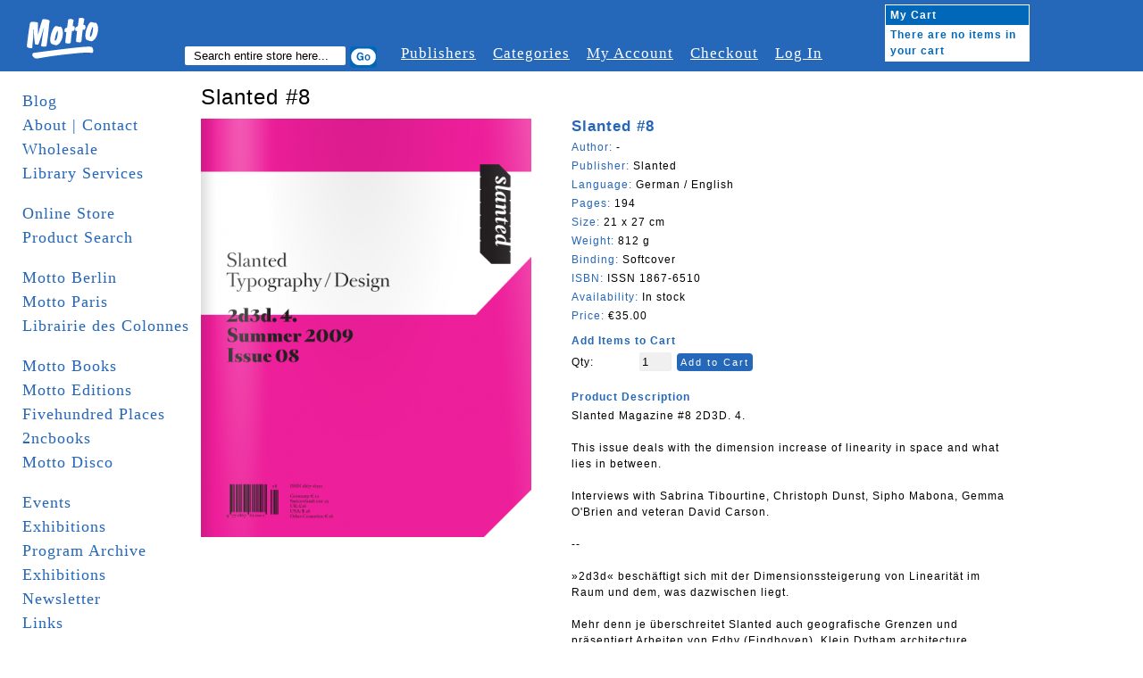

--- FILE ---
content_type: text/css
request_url: http://www.mottodistribution.com/shop/media/css/81bab50b92c06d34ec382bdaabbe81e7.css
body_size: 30589
content:
/**
 * Magento
 *
 * NOTICE OF LICENSE
 *
 * This source file is subject to the Academic Free License (AFL 3.0)
 * that is bundled with this package in the file LICENSE_AFL.txt.
 * It is also available through the world-wide-web at this URL:
 * http://opensource.org/licenses/afl-3.0.php
 * If you did not receive a copy of the license and are unable to
 * obtain it through the world-wide-web, please send an email
 * to license@magento.com so we can send you a copy immediately.
 *
 * DISCLAIMER
 *
 * Do not edit or add to this file if you wish to upgrade Magento to newer
 * versions in the future. If you wish to customize Magento for your
 * needs please refer to http://www.magento.com for more information.
 *
 * @category    design
 * @package     base_default
 * @copyright   Copyright (c) 2006-2016 X.commerce, Inc. and affiliates (http://www.magento.com)
 * @license     http://opensource.org/licenses/afl-3.0.php  Academic Free License (AFL 3.0)
 */

/* Widgets =============================================================================== */
.widget { display:inline; }
.widget .widget-title { clear:both; padding:15px 0 0; margin:0 0 7px; }
.widget .widget-title h2 { font-size:15px; font-weight:bold; color:#e25203; }

.widget .mini-products-images-list .product-image { display:block; width:76px; height:76px; border:1px solid #a9a9a9; margin:0 auto; }
.widget .mini-products-images-list li.item { float:left; width:77px; height:77px; }

/* Widget: Catalog New Proructs List */
.widget-new-products { display:block; }
.col-main .widget-new-products { margin:7px 0; }
.widget-new-products .products-grid .product-image,
.widget-new-products .products-list .product-image { width:85px; height:85px; }
.widget-new-products .products-list .product-shop { margin-left:100px; }
.sidebar .widget-new-products .block { font-size:11px; line-height:1.25; }
.sidebar .widget-new-products .block-title strong { background:url(http://www.mottodistribution.com/wholesale/skin/frontend/base/default/images/widgets/i_widget-new.gif) 0 1px no-repeat; padding-left:21px; color:#dc5033; }

/* Widget: Recently Viewed Proructs */
.widget-viewed { display:block; }
.col-main .widget-viewed { margin:7px 0; }
.widget-viewed .products-grid .product-image,
.widget-viewed .products-list .product-image { width:85px; height:85px; }
.widget-viewed .products-list .product-shop { margin-left:100px; }
.sidebar .widget-viewed .block { font-size:11px; line-height:1.25; }
.sidebar .widget-viewed .block-title strong { background:url(http://www.mottodistribution.com/wholesale/skin/frontend/base/default/images/widgets/i_block-list.gif) 0 0 no-repeat; padding-left:21px; }

/* Widget: Recently Compared Proructs */
.widget-compared { display:block;}
.col-main .widget-compared { margin:7px 0; }
.widget-compared .products-grid .product-image,
.widget-compared .products-list .product-image { width:85px; height:85px; }
.widget-compared .products-list .product-shop { margin-left:100px; }
.sidebar .widget-compared .block { font-size:11px; line-height:1.25; }
.sidebar .widget-compared .block-title strong { background:url(http://www.mottodistribution.com/wholesale/skin/frontend/base/default/images/widgets/i_block-list.gif) 0 0 no-repeat; padding-left:21px; }

/* Widget: CMS Static Block */
.widget-static-block {}
.sidebar .widget-static-block { display:block; margin:0 0 15px; }

/* Widgets: Links Common Styles */
.top-container .widget a { padding:0 0 0 7px; }

.bottom-container .widget a { padding:0 3px; }

/* Widget: Catalog Product Link */
.widget-product-link-inline { display:inline; }

.col-main .widget-product-link { display:block; text-align:right; margin:7px 0; }
.col-main .widget-product-link a { background:url(http://www.mottodistribution.com/wholesale/skin/frontend/base/default/images/widgets/i_widget-link.gif) 100% 4px no-repeat; padding-right:15px; }

.sidebar .widget-product-link { display:block; margin:0 0 15px; padding:0 10px; }
.sidebar .widget-product-link a { background:url(http://www.mottodistribution.com/wholesale/skin/frontend/base/default/images/widgets/i_widget-link.gif) 100% 4px no-repeat; padding:0 15px 0 0; }

/* Widget: Catalog Category Link */
.widget-category-link-inline { display:inline; }

.col-main .widget-category-link { display:block; text-align:right; margin:7px 0; }
.col-main .widget-category-link a { background:url(http://www.mottodistribution.com/wholesale/skin/frontend/base/default/images/widgets/i_widget-link.gif) 100% 4px no-repeat; padding-right:15px; }

.sidebar .widget-category-link { display:block; margin:0 0 15px; padding:0 10px; }
.sidebar .widget-category-link a { background:url(http://www.mottodistribution.com/wholesale/skin/frontend/base/default/images/widgets/i_widget-link.gif) 100% 4px no-repeat; padding:0 15px 0 0; }

/* Widget: CMS Page Link */
.widget-cms-link-inline { display:inline; }

.col-main .widget-cms-link { display:block; text-align:right; margin:7px 0; }
.col-main .widget-cms-link a { background:url(http://www.mottodistribution.com/wholesale/skin/frontend/base/default/images/widgets/i_widget-link.gif) 100% 4px no-repeat; padding-right:15px; }

.sidebar .widget-cms-link { display:block; margin:0 0 15px; padding:0 10px; }
.sidebar .widget-cms-link a { background:url(http://www.mottodistribution.com/wholesale/skin/frontend/base/default/images/widgets/i_widget-link.gif) 100% 4px no-repeat; padding:0 15px 0 0; }
/* ======================================================================================= */

.clearfix {
  *zoom: 1;
}
.clearfix:before,
.clearfix:after {
  display: table;
  content: "";
  line-height: 0;
}
.clearfix:after {
  clear: both;
}
.hide-text {
  font: 0/0 a;
  color: transparent;
  text-shadow: none;
  background-color: transparent;
  border: 0;
}
.input-block-level {
  display: block;
  width: 100%;
  min-height: 30px;
  -webkit-box-sizing: border-box;
  -moz-box-sizing: border-box;
  box-sizing: border-box;
}
.searchindex-results {
  *zoom: 1;
  margin-bottom: 10px;
  border-bottom: 1px solid #a0b3c3;
}
.searchindex-results:before,
.searchindex-results:after {
  display: table;
  content: "";
  line-height: 0;
}
.searchindex-results:after {
  clear: both;
}
.searchindex-results li {
  margin-bottom: -1px;
  float: left;
  *zoom: 1;
  margin: 0px 2px;
}
.searchindex-results li:before,
.searchindex-results li:after {
  display: table;
  content: "";
  line-height: 0;
}
.searchindex-results li:after {
  clear: both;
}
.searchindex-results li a {
  font-size: 12px;
  font-weight: bold;
  color: #333;
  display: block;
  cursor: pointer;
  padding: 2px 5px 1px 5px;
  line-height: 20px;
  border: 1px solid transparent;
  border-bottom: none;
  -webkit-border-radius: 5px 5px 0 0;
  -moz-border-radius: 5px 5px 0 0;
  border-radius: 5px 5px 0 0;
  text-decoration: none;
}
.searchindex-results li a:hover {
  background-color: #f1f1f1;
  background-image: -moz-linear-gradient(top, #e8e8e8, #ffffff);
  background-image: -webkit-gradient(linear, 0 0, 0 100%, from(#e8e8e8), to(#ffffff));
  background-image: -webkit-linear-gradient(top, #e8e8e8, #ffffff);
  background-image: -o-linear-gradient(top, #e8e8e8, #ffffff);
  background-image: linear-gradient(to bottom, #e8e8e8, #ffffff);
  background-repeat: repeat-x;
  filter: progid:DXImageTransform.Microsoft.gradient(startColorstr='#ffe8e8e8', endColorstr='#ffffffff', GradientType=0);
  border: 1px solid #a0b3c3;
  border-bottom: none;
}
.searchindex-results li a span {
  font-weight: normal;
  font-size: 0.9em;
}
.searchindex-results li.active a {
  background-color: #f1f1f1;
  background-image: -moz-linear-gradient(top, #e8e8e8, #ffffff);
  background-image: -webkit-gradient(linear, 0 0, 0 100%, from(#e8e8e8), to(#ffffff));
  background-image: -webkit-linear-gradient(top, #e8e8e8, #ffffff);
  background-image: -o-linear-gradient(top, #e8e8e8, #ffffff);
  background-image: linear-gradient(to bottom, #e8e8e8, #ffffff);
  background-repeat: repeat-x;
  filter: progid:DXImageTransform.Microsoft.gradient(startColorstr='#ffe8e8e8', endColorstr='#ffffffff', GradientType=0);
  cursor: default;
  border: 1px solid #a0b3c3;
  border-bottom: none;
}
.searchindex-result li {
  padding: 5px;
}
.searchindex-result li .title a {
  font-weight: bold;
  color: #203548;
  font-size: 13px;
}
.searchindex-result.searchindex-result-category {
  margin-bottom: 20px;
}
.searchindex-result.searchindex-result-category li {
  padding: 1px 0px;
}
.searchindex-result.searchindex-result-category li a {
  font-weight: bold;
  color: #203548;
}

/* CSS Document 

Motto Online Bookshop
http://www.mottodistribution.com/shop
*/



/* Reset
--------------------------------------------------------------------------------------- */

* {
  padding: 0;
  margin: 0;
}

img, a img {
  border: none;
}

a {
  text-decoration: none;
  color: #2567B8;
}

a:focus {
  outline: none;
}

input { background-color: #FFFFFF; }

/* Globals und Typo
--------------------------------------------------------------------------------------- */
/*img, div, a, input { behavior: url(http://www.mottodistribution.com/wholesale/skin/frontend/default/Motto2/css/iepngfix.htc); }*/

body {
  font: 12px/1.5em Arial, Helvetica, Georgia, sans-serif;
  letter-spacing: 1px;
  background: #FFFFFF;
  color: #000000;
}

/*
h1 {
  margin: 0 0 7px 0;
  color: #0167B9;
}*/

h1 {
  color: #000000;
  font-size: 2em;
  font-weight: normal;
  margin: 0 0 15px;
}

h2 {font-weight: normal;}

.cms-home h1 {
display: none;  
}

input {
  border: 1px solid;
}

.button {
  cursor: pointer;  
}

/* HEADER 
--------------------------------------------------------------------------------------- */
.logo {
  float: left;
  width: 205px;
  height: 80px;
}

#header .top-menu-container { 
  float: left;
  margin-top: 50px;
  font: 1.4em "Times New Roman";
  color: #FFFFFF;
}

/* Search: */
.search {
  float: left;
}

.header .form-search {}

.search span, .form-search label {display: none ;}

#search  {
  border: medium none;
  float: left;
  font-family: Arial;
  font-size: 0.8em;
  padding: 3px 10px;
  width: 160px; 
}


.form-search button {
  background: url("http://www.mottodistribution.com/wholesale/skin/frontend/default/Motto2/images/bt_search-go.gif") repeat scroll 0% 0% transparent;
  width: 30px;
  height: 24px;
  border: medium none;
  margin-right: 8px;
  margin-left: 3px;
  margin-top: 2px;
  float: left;
}

/* Browser ----- */
.browser {
  float: left;
}

select.browser_box {
}

.search span,
.browser span { display: none;}

/* Topnavi ----- */
.topnavi {
  float: left;
}

.topnavi ul {
  list-style-type: none;
}

.topnavi a {
  color: #FFFFFF;
  text-decoration: underline;
}

.topnavi li a:hover,
.topnavi li a.active {
  /*color: #0167B9;
  background: #FFFFFF;*/
  text-decoration: none;
}

.topnavi ul li {
  margin-left: 19px;
  float: left;
}



/* SIDEBAR LEFT
--------------------------------------------------------------------------------------- */
/* MAINNAVI ----- */
ul.mainnavi {
  margin: 0;
  list-style-type: none;
}

ul.storenavi { margin-top: 20px; }

ul.mainnavi li a, ul.mainnavi li a:visited  {
  font: 1.5em/1.5em "Times New Roman";
  padding: 0;
  height: 32px;
  color: #2567B8;
}

ul.mainnavi li a:hover,
ul.mainnavi li a.active {
  color: #000000;
  text-decoration: underline;
}

/* CART ----- */

.cart {
  background: #FFFFFF;
  float: left;
  margin-left: 70px;
  margin-top: 5px;
}

.cart table {
  width: 162px;
  font-size: 12px;
  font-weight: bold;
  border: 1px solid #FFFFFF;
}

.cart table tr th {
  color: #FFFFFF;
  text-align: left;
  background: #0167B9;
}

.cart table tr {
  height: 20px;
}

.cart table tr th,
.cart table tr td {
  padding: 2px 5px;
}

.cart table tr td {
  color: #0167B9;
}

#mycart {
    color: #fff;
}


/* CONTENTAREA
--------------------------------------------------------------------------------------- */
.contentarea h4 {
	margin-top: 1em;
	}

/* Check-out  --- */
.checkout-types {
	margin: 2em 0 2em 0;
	}

.form-button-alt, .form-button, .button, .fake-button {
  background: none repeat scroll 0 0 #2567B8;
  border: medium none;
  border-radius: 4px 4px 4px 4px;
  /*box-shadow: 1px 2px 2px 0 #CCCCCC;*/
  color: #FFFFFF;
  cursor: pointer;
  font-size: 0.9em;
  font-weight: bold;
  margin: 5px 2px 10px 0;
  padding: 4px;
  /*text-transform: uppercase;*/
  font-weight: normal;
  letter-spacing: 2px;
	}
	
.fake-button { padding: 4px; }	
	
.shopping-cart-totals {
	/*margin-top: 2em;*/
	}

.checkout-types big {
	line-height: 1.7em;
	}

.product-view {
  border: none;
}
.product-essential { background: none; }

.breadcrumbs {}

/* Article Boxes --- */
.article_box {
  border: 1px none #000000;
  float: left;
  height: 380px;
  margin-right: 30px;
  width: 200px;
  font-family: Arial;
  font-size: 1em;  
  margin-bottom: 10px;
}

.article_box .price-box {
	margin-right: 7px;
	float: left !important;}

.icon_new {
  z-index: 50;
  position: absolute;
  top: -18px;
  left: -18px;
}

.article_image {
 /* width: auto !important;
  max-width: 180px;
  width: 180px;
  height: 160px;
  margin: 0 0 10px 0;
  overflow: hidden;*/
  line-height: 200px;
  margin-bottom: 10px;
}

.article_image img { vertical-align: bottom;}

.article_description {
  height: 120px;
}

.article_description p {
  margin-bottom: 3px;
}

.product-title a { font-weight: bold; color: #000;}

.article_desription_box { min-height: 35px;}

/* Discount! */
.old-price .price-label, .special-price .price-label { display: none;}
.old-price, .special-price { display: inline;}
.old-price .price { margin-right: 6px;
text-decoration: line-through; }
.special-price .price { color: red; }


span.categorie {
  margin: 0 0 10px 0;
  color: #0167B9;
}

.article_zoom_description div {
margin: 0 0 3px 0;
}

#qty {
   width: 30px;
   border: 1px solid #eee;
   background: #f0f0f0;
}


/* Article ZOOM --- */
.article_container{}
.article_zoom_image {
  float: left;
  width: 450px;
  height: auto !important;
  height: 490px;
  margin-right: 10px;
}

.article_zoom_description {
  float: left;
  width: 490px;
  height: auto !important;
  min-height: 490px;
  height: auto;
}

.article_zoom_description .product-title { 
  font-weight: bold;
  color: #2567B8;
  margin-bottom: 5px;
  font-size: 1.4em;
}

.article_zoom_description p.alert-stock { display: inline;}

.product-label { color: #2567B8; }
.head .product-label { font-weight: bold; }
.article_zoom_description .price-box { display: inline;}

.article_zoom_description .add-to-holder {
  margin: 10px 0;
}

.article_zoom_description .add-to-holder legend {
  font-weight: bold;
  color: #2567B8;  
}

#product-images-container { 
  float: left;
  width: 385px; 
  margin-right: 30px;
}

.product-img-box { 
  margin-bottom: 10px;
  height: 370px;
  width: 370px;
  line-height: 370px;  
}

.product-img {
  margin-bottom: 10px;
}

.product-img-small img, .product-img-box img {
  vertical-align: middle;  
}

.product-img-box .product-image-zoom {
height:auto;
overflow:visible;

width:auto;
z-index:9;
}


/* Pagination ----- */
.page-title h1 {
  font-size: 2em;  
  color: #000000;
  font-weight: normal;
  margin-bottom: 20px;
}

.pages {
  border-bottom: 1px solid #CECECE;
  border-top: 1px solid #CECECE;
  font-size: 1.4em;
  margin: 10px auto;
  padding: 4px 0;
  text-align: center;
  width: 365px;
}

.pages ol {
  list-style-type: none;
}

.pages ol li {
  display: inline;
  padding: 0 3px;
  font-weight: bold;
}

.pages ul li a {
color: #0167B9;
}

.pages strong { display: none; }

.cleaner {
clear: both;
}

#footer {
  font-size: 0.8em;
   margin: 5px auto;
   text-align: center;
   width: 75%;
  
}

/* breadcrumbs */
.category-head { height: 40px;}

.category-head ul {
  list-style-type: none;
  font-size: 1.2em;
}

.category-head a {
	color: #0167B9;
}

.category-head li a:hover,
.category-head li a.active {
	color: #0167B9;
}

.category-head ul li {
	margin-left: 5px;
	float: left;
}

.category-head ul li strong { font-weight: normal; }

.no-display{
	display:none;
}

.std h3 { display: none; }

/* FOOTER
--------------------------------------------------------------------------------------- */
.footer p {
color: #FFFFFF;
line-height: 40px;
text-align: center;
}

.footer a {
color: #333;
font-weight: bold;
}

.footer a:hover {
	color: #000;
	text-decoration: none;
}

#more-views-slider {
	position: relative;
	border: 1px solid #ccc;
	width: 250px;
	height: 100px;
}

#slider-images {
	position: absolute;
	left: 10px;
	float: left;
	width: 209px;
	height: 67px;
	padding: 8px;
	overflow: hidden;
	white-space: nowrap;
	display:inline;
}

#h-scroll {
	position: absolute;
	float: left;
	clear: both;
	top: 70px;
	left:0px;
	width: 245px;
	height: 15px;
	background: transparent url(http://www.mottodistribution.com/wholesale/skin/frontend/default/Motto2/images/h-scroll.png) no-repeat top right;
}

#h-track {
	position: relative;
	width: 260px;
	height: 15px;
}

#h-handle {
	width: 37px;
	height: 15px;
}

/* Clear Floats Without Structural Markup 
 * ---------------------------------------
 * http://www.positioniseverything.net/easyclearing.html */
.clearfix {
  display: inline-block;
}
.clearfix:after {
  content: ".";
  display: block;
  height: 0;
  clear: both;
  visibility: hidden;
}

/* Hides from IE-mac \ */
* html .clearfix {
  height: 1%;
}

.clearfix {
  display: block;
}

/* End hide from IE-mac */
/* clear classes */
.clearleft, .clearl, .cleft {
  clear: left;
}

.clearright, .clearr, .cright {
  clear: right;
}

.clear, .clearboth, .clearall {
  clear: both;
}

/* Float classes */
.floatleft, .fleft, .floatl {
  float: left;
  margin: 0 10px 5px 0;
}

.floatright, .fright, .floatr {
  float: right;
  margin: 0 0 5px 10px;
}





/* LOGIN PAGE 
--------------------------------------------------------------------------------------- */
.registered-users, .new-users { 
  float: left;
  margin-right: 35px;  
  width: 350px;
}

.new-users p { width: 350px; }
  
.registered-users h2, .new-users h2 { 
  font-weight: normal;
  font-size: 1em;
  color: #2567B8;
  margin-top: 10px;
}  

.form-list { list-style:none outside none; }
.form-list li { margin-top: 5px; }


label.required { 
  /*font-weight: bold;*/
  }
p.required { font-size: 0.8em;}

.new-users button { margin-top: 20px;}

.input-box input { width: 200px; }
select  { width: 260px; }
select.browser_box { width: 180px; margin: 3px 0px 0px 10px ;}

.registered-users a { 
  margin-top: 10px; 
  /*font-size: 0.9em;*/
  color: #2567B8; 
  font-style: italic;
}

#login-form ul.messages { margin: 10px 0 0 0; color: red; font-weight: normal;}



/* FORM ELEMENTS
--------------------------------------------------------------------------------------- */
fieldset { margin-top: 20px; border: none; }
.input-box .checkbox, .input-box .radio, .control .input-box{ width: auto; display: inline;}
.validation-advice { font-size: 0.8em;}
input { 
  border-radius: 2px 2px 2px 2px;
  font-size: 1.1em;
  margin: 2px;
  padding: 2px; 
  font-family: Arial; 
}
label { min-width: 70px; display: inline-table;}
#login-form label { display: inline;}
#login-form .input-box { display: block;}
textarea { min-width: 300px; min-height: 100px;}

.input-box textarea { display: block; }


/* CHECKOUT PAGE
--------------------------------------------------------------------------------------- */

#co-billing-form .input-box { float: left;}
#co-billing-form label { float: left;}

#checkoutSteps p { margin: 10px 0; width: 500px;}
#checkoutSteps>li { 
  background-color: #EEEEEE;
  border-radius: 4px 4px 4px 4px;
  margin-bottom: 20px;
  padding: 15px;
}

#checkoutSteps fieldset { margin: 0;}

.col2-set .col-1 { margin-bottom: 10px;}


#shopping-cart-table { margin-top: 30px; }
#shopping-cart-table th { text-align: left; padding-right: 20px; }
#shopping-cart-table td { padding: 5px; padding-right: 20px; padding-left: 0px;}
#shopping-cart-table td.attributes-col { width: 175px ;}
#shopping-cart-table input { width: 25px ;}

ul.checkout-types { list-style: none;}

.shipping-estimate {margin-top: 20px;}
.shipping-estimate p { margin-bottom: 10px;}

.checkout-onepage-index ul, .checkout-onepage-index ol { list-style: none; width: 650px; }

.extra-adress-input {
     margin-bottom: 20px;
      margin-left: 134px;
      margin-top: -0px;
}

#co-billing-form #billing-new-address-form label, 
#co-shipping-form #shipping-new-address-form label {
  display: inline-table;
  width: 130px;
  /*margin: 10px 0 -4px; */
	margin-top: 0px;
}

#co-billing-form fieldset label, 
#co-shipping-form fieldset label {
  width: auto;
	margin-left: 8px;

}

#co-billing-form #billing-new-address-form #save-in-address-book  { 
  margin-bottom: 0;
  margin-top: 14px;
  width: auto;
}

/*#checkout-step-billing .input-box { margin-bottom: 20px;}*/

.one-page-checkout-progress h4 { margin-top: 20px;  }

#checkout-review-table { /*margin: 20px 0; */}

#checkout-review-table .attributes-col,
#checkout-review-table thead tr.first-child {
  padding-right: 30px;
}

#checkout-review-table td, #checkout-review-table th  {
  padding: 5px;
  padding-left: 0;
}
#checkout-review-table td.last { text-align: right;}
#checkout-review-table th  {
  text-align: left;
  color: #2567B8;
}
#checkout-review-table tbody tr.last td, #checkout-review-table tr.summary-total td { border-bottom: 1px solid gray;}


#checkout-payment-method-load { margin-top: 5px;}

/* CHECKOUT METHOD */
.shipment-methods h4 { color:#2567B8; }
.shipping-method { margin: 5px 0;}

/* PAYMENT OPTIONS */
.checkout-cart-index #co-payment-form{ margin: 10px 0;}


/* CART */
.shipping { margin-top: 25px;}
.shipping .form-list li { margin-top: 15px; }
#shopping-cart-totals-table td { padding: 5px;}
#shopping-cart-totals-table tfoot td {    border-top: 1px solid gray; }


.checkout-cart-index #co-shipping-method-form div { margin: 5px 0;}
.checkout-cart-index #co-shipping-method-form div.buttons-set { margin: 0;}

.checkout-cart-index #shipping-zip-form { float: left; margin-right: 75px; min-height: 150px;}
.checkout-cart-index #co-shipping-method-form  { float: left; margin-right: 45px; min-height: 150px; width: 175px;}

.shopping-cart-collaterals .upsell {  
  background: none repeat scroll 0 0 #EEEEEE;
  border-radius: 4px 4px 4px 4px;
  margin: 30px 0;
  padding: 10px;
}

ul.generic-product-list { list-style: none outside none; }
ul.generic-product-list li {
  float: left;
  padding: 20px;
  width: 150px;
}
.cart-disclaimer { 
  font-size: 0.9em;
  font-style: italic;
  padding-top: 10px;
  width: 450px;
  margin-bottom: 20px;  
}


.product-shop h5 { height: 52px; }

/* ACCOUNT PAGES
--------------------------------------------------------------------------------------- */
.account-create {}

.customer-account-index h3 { margin: 5px 0; margin-top: 15px;}
.customer-account-index h2 { margin: 15px 0; margin-bottom: 0px;}
.customer-account-index p { width: 400px; margin-bottom: 10px;}

.box-account .col2-set { float: left; }
.box-content > div { margin: 10px 0;}

.back-link { margin: 10px 0; }


#form-validate label {
  display: inline-table;
  width: 120px;  
}

#form-validate .control label {width: auto; margin-left:3px;}
#form-validate h2 { font-size: 1.4em; margin-top: 15px; margin-bottom: 10px;}
#form-validate .fieldset { /*margin-bottom: 20px;*/ }

.addresses-list > div { margin: 10px 0;}
.addresses-list > div > div { margin: 10px 0;}

.customer-address-index .my-account h2 { margin-bottom: 10px; }
.customer-address-index .my-account ol { list-style: none outside none; }
.customer-address-index .my-account li { margin-bottom: 20px; }

.my-account .col2-set .col-1, .my-account .col2-set .col-2 { float: left; margin-right: 40px;
margin-bottom: 20px;
width: 200px;}
.my-account .addresses-primary { margin-right: 50px;}

.customer-account-index #my-orders-table td { text-align: center;  }
.sales-order-view #my-orders-table td, .sales-order-view #my-orders-table th {
    min-width: 80px;
    padding: 8px;
    text-align: left;
}

.sales-order-view #my-orders-table .grand_total td { border-top: 1px dotted #CCC;}

.order-info-box h2 { 
  font-size: 1.4em;
  margin-bottom: 5px;
  margin-top: 15px;
}

#my-orders-table h3.product-name { font-size: 1em;}

.box-head { margin-bottom: 10px; }
.box-head h2 { margin-bottom: 10px; }

#my-orders-table td {
  min-width: 80px;
  padding: 8px;
}
#my-orders-table td.last {
  min-width: 140px;
}
#my-orders-table th {
  border-bottom: 1px dotted #CCCCCC;
  padding-bottom: 4px;
  padding-right: 20px;  
}

.box-recent {
  border-bottom: 1px dotted gray;
  border-top: 1px dotted gray;
  margin: 30px 0;
  padding: 30px 0;
  width: 800px;
}

.box-info {
  border-bottom: 1px dotted gray;
  margin-bottom: 30px;
  padding-bottom: 30px;
  width: 800px;
}

#shopping-cart-table .even { background-color: #eee; }
#shopping-cart-table .even td, #shopping-cart-table .odd td { 
padding: 10px 20px 10px 10px;  
}
#shopping-cart-table th {
    border-bottom: 1px dotted #CCCCCC;
    padding-bottom: 4px;
    padding-right: 20px;
    text-align: left;
}


/*
background-color: #EEEEEE;
border-radius: 4px 4px 4px 4px;
margin: 20px 0;
padding: 10px;
width: 800px;
*/





/* MESSAGE STYLES
--------------------------------------------------------------------------------------- */

ul.messages { 
  font-weight: bold;
  list-style: none outside none;
  margin-bottom: 20px;
  
}
.success-msg ul, ul.messages, .error-msg ul { list-style: none;}

.checkout-cart-index #checkout-shipping-method-load { margin: 10px 0;}


/* ORDINARY EVERYDAY PAGES...
--------------------------------------------------------------------------------------- */
.publisher-letter-index { margin-bottom: 20px; list-style: none outside none;}
.publisher-letter-index li { margin-bottom: 5px; }
.publisher-letter-col h2 { margin-bottom: 10px; }
.publisher-letter-col { float: left; margin-right: 20px; width: 220px;}

.cat-column { float: left; margin-right: 45px; }
.cat-column h2 { margin: 10px 0; }
.category-list { list-style: none outside none;}
.category-list li { margin-bottom: 5px; }

.cms-faq .std, .cms-disclaimer .std { width: 450px;}
.cms-faq .std p, .cms-disclaimer .std p { margin-bottom: 20px; }

.rss-table {}

.rss-table tr.even td { background-color: #eee; }
.rss-table td { 
padding: 10px 20px 10px 10px;  
}


/* CONTACT FORM */
.contacts-index-index label { width: 80px;}
.contacts-index-index textarea { 
  height: 160px;
  width: 450px;
}








/*
#header {
  background-color: #2567B8;
  height: 80px;
  overflow: none;
  position: fixed;
  top: 0;
  width: 100%;
  z-index: 100;
}

#main {
  padding-left: 25px;
  padding-top: 100px;
  min-height: 650px;
}

#sidebar-left {
  float: left;
  width: 180px;
  margin-right: 20px  ;
}

#contentarea {
  background-color: #FFFFFF;
  margin-left: 200px;
}

.cms-home #contentarea,  .catalogsearch-result-index  #contentarea { margin-left: 0; }

#footer {
  text-align: center;
}
*/

/* Layout
 * ------
 * Using a negative margin technique, adapted from ZEN. The page is loaded by this order:
 *
 * 1. Header
 * 2. Content
 * 3. Navigation menus
 * 4. Sidebar Left
 * 5. Sideabr Right */
/* remove 'auto' and the width to switch to a fluid width */
/* line 15, ../sass/layout.sass */
#page {
  width: 1140px;
  
  /*margin: 0 auto;*/
}

/* Layout rules. (Disclaimer: do not change if you're not sure you know what you're doing.) */
/* line 20, ../sass/layout.sass */
#contentarea {
  float: left;
  /*width: 100%;*/
  margin-right: -100%;
  margin-left: 200px;
  padding: 0;
}

#content-inner { min-width: 910px; }

/* line 26, ../sass/layout.sass */
.sidebar {
  float: left;
}

/* line 29, ../sass/layout.sass */
#sidebar-right {
  float: right;
}

/* line 32, ../sass/layout.sass */
#footer {
  float: none;
  clear: both;
}

/* Layout Helpers */
/* line 37, ../sass/layout.sass */
#header,
#footer,
.mission,
.breadcrumb,
.node {
  clear: both;
}

#header {
  background-color: #2567B8;
  height: 80px;
  overflow: visible;
  position: fixed;
  top: 0;
  min-width: 1200px;  
  width: 100%;
  z-index: 100;
}

#main {
  padding-left: 25px;
  padding-top: 100px;
  min-height: 650px;
}




/* Sidebars width
 * --------------
 * Changing the width of the sidebars is dead easy, just change the
 * values below corresponding to the sidebar you want to modify.
 * Make sure you keep negative values as negative values.
 * For example, if I want to increase the width of the left sidebar
 * to 300px, I would have to change each '190' to '300'. */
/* line 55, ../sass/layout.sass */
.two-sidebars .center,
.sidebar-first .center {
  /*margin-left: 200px;*/
}

/* line 59, ../sass/layout.sass */
#sidebar-left {
  width: 230px;
  margin-right: -230px;
}

/* line 65, ../sass/layout.sass */
.two-sidebars .center,
.sidebar-right .center {
  /*margin-right: 230px;*/
}

/* line 69, ../sass/layout.sass */
#sidebar-right {
  width: 230px;
}

/* Columns Inner
 * -------------
 * You can change the padding inside the columns without changing the
 * width of them by just usinbg the INNER div of each column */
/* line 76, ../sass/layout.sass */
.inner {
  padding: 0;
}

/* Navigation styles
 * -----------------
 * The navigation is loaded after the content, so we need to make space
 * for it, equal to its height, so if you change the height of the navigation,
 * remember to adapt the margin top of the content and sidebars. */
/* line 84, ../sass/layout.sass */
#navigation {
  float: left;
  margin-left: 0;
  margin-right: -100%;
  padding: 0;
  width: 100%;
  height: 40px;
}

/* line 94, ../sass/layout.sass */
.with-navigation #content,
.with-navigation .sidebar {
  margin-top: 40px;
}




/*** FIX FRONT PAGE & SEARCH ***/
.cms-home #page, 
.catalogsearch-result-index #page,
.catalog-category-view #page,
.cms-staff-picks #page,
.cms-sale #page,
.cms-editions #pages
{ width:auto; }

.cms-home #contentarea,  
.catalogsearch-result-index #contentarea, 
.catalog-category-view #contentarea, 
.cms-staff-picks #contentarea,
.cms-sale #contentarea,
.cms-editions #contentarea
{ float: none; margin-left:0; width: 100%;}

.cms-home .center, 
.catalogsearch-result-index .center,
.catalog-category-view .center,
.cms-staff-picks .center,
.cms-sale .center,
.cms-editions .center
{ margin: 0; }

.cms-home #sidebar-left, 
.catalogsearch-result-index #sidebar-left,
.catalog-category-view #sidebar-left,
.cms-staff-picks #sidebar-left,
.cms-sale #sidebar-left,
.cms-editions #sidebar-left
{margin-right:0;}

/*** FIX SEARCH AUTOCOMPLETE ***/
.search-autocomplete
{background: #2567b8; opacity: 0.75; padding: 10px; padding-left: 20px;}


/* FIX CHECKOUT PAGE */
.checkout-onepage-index #page { width: 930px;}



